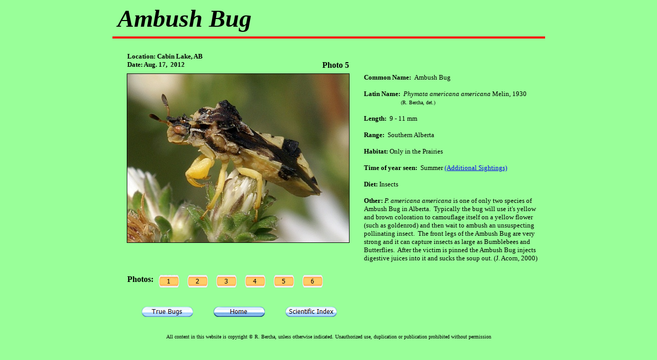

--- FILE ---
content_type: text/html
request_url: http://insectsofalberta.com/ambushbug_5.htm
body_size: 1649
content:
<html>

<head>
<meta http-equiv="Content-Language" content="en-us">
<meta http-equiv="Content-Type" content="text/html; charset=windows-1252">
<title>Insects of Alberta - Ambush Bug page 5 </title>
<meta name="keywords" content="Insects of Alberta, Ambush Bug, Phymata americana americana ">
<meta name="description" content="Photographs and description of: Ambush Bug">
</head>

<body bgcolor="#99FF99" style="background-attachment: fixed">

<div align="center">

<table border="0" cellpadding="0" cellspacing="0" width="843" height="663">
	<!-- MSTableType="layout" -->
	<tr>
		<td valign="top" colspan="6" height="91" align="left">
		<!-- MSCellType="ContentHead" -->
		<font size="7"><b><i>&nbsp;Ambush Bug</i></b></font><hr color="#FF0000" size="4">
&nbsp;</td>
	</tr>
	<tr>
		<td></td>
		<td></td>
		<td></td>
		<td></td>
		<td></td>
		<td height="1"></td>
		</tr>
	<tr>
		<td></td>
		<td valign="top" rowspan="2" colspan="2">
		<!-- MSCellType="ContentBody" -->
		<b>
		<font size="2">Location: Cabin Lake, AB <br> 
	Date: Aug. 17,&nbsp; 2012</font></b></td>
		<td></td>
		<td height="16"></td>
		<td valign="top" rowspan="2">
		<!-- MSCellType="ContentBody" -->
		&nbsp;&nbsp;&nbsp;&nbsp;&nbsp;&nbsp;&nbsp;&nbsp;&nbsp;&nbsp;&nbsp;&nbsp;&nbsp;&nbsp;&nbsp;
	</td>
	</tr>
	<tr>
		<td>&nbsp;</td>
		<td>&nbsp;</td>
		<td valign="top" height="25">
		<!-- MSCellType="ContentBody" -->
		  
	<b>
&nbsp;&nbsp;Photo 5</td>
	</tr>
	<tr>
		<td valign="top" colspan="5" height="358">
		<!-- MSCellType="ContentBody" -->
		<p align="center">

<img border="1" src="images/2012-aug-17_ambushbug.jpg" width="432" height="328" title="Ambush Bug"></td>
		<td valign="top" rowspan="7">
		<!-- MSCellType="NavBody" -->
		<table cellpadding="0" cellspacing="0" border="0" width="100%" height="100%">
	<!-- MSCellFormattingTableID="1" -->
	<tr>
		<td valign="top" height="100%" width="100%">
		<!-- MSCellFormattingType="content" -->
		<font size="2">
	<b>Common Name:&nbsp; </b>Ambush Bug</font><p><font size="2"><b>Latin Name:&nbsp; </b>
		<i>Phymata americana americana </i>Melin, 1930 <br> &nbsp;&nbsp;&nbsp;&nbsp;&nbsp;&nbsp;&nbsp;&nbsp;&nbsp;&nbsp;&nbsp;&nbsp;&nbsp;&nbsp;&nbsp;&nbsp;&nbsp;&nbsp; </font>
	<font size="1">&nbsp;&nbsp;&nbsp;&nbsp; (R. Bercha, det.)</font></p>
	<p><b><font size="2">Length:</font></b><font size="2">&nbsp; 9 - 11 mm</font></p>
	<p><b><font size="2">Range:</font></b><font size="2">&nbsp; Southern Alberta</font></p>
	<p><font size="2"><b>Habitat:</b> Only in the Prairies</font></p>
	<p><b><font size="2">Time of year seen:</font></b><font size="2">&nbsp;&nbsp;Summer
	<a href="sightings/ambushbug_sightings.htm">(Additional Sightings)</a></font><p>
	<font size="2"><b>Diet: </b>Insects</font><p>
	<font size="2"><b>Other:</b> <i>P. americana americana </i>is one of only 
	two species of Ambush 
	Bug in Alberta.&nbsp; Typically the bug will use it's yellow and brown 
	coloration to camouflage itself on a yellow flower (such as goldenrod) and 
	then wait to ambush an unsuspecting pollinating insect.&nbsp; The front legs 
	of the Ambush Bug are very strong and it can capture insects as large as 
	Bumblebees and Butterflies.&nbsp; After the victim is pinned the Ambush Bug 
	injects digestive juices into it and sucks the soup out. (J. Acorn, 2000)&nbsp;&nbsp;
	</font>
		<p>&nbsp;</td>
	</tr>
		</table>
		</td>
	</tr>
	<tr>
		<td></td>
		<td valign="top" colspan="4" height="20">
		<!-- MSCellType="ContentBody" -->
		&nbsp;</td>
	</tr>
	<tr>
		<td></td>
		<td></td>
		<td></td>
		<td></td>
		<td height="14"></td>
		</tr>
	<tr>
		<td>&nbsp;</td>
		<td valign="top">
		<!-- MSCellType="ContentBody" -->
		<b>Photos:</b></td>
		<td valign="top" colspan="3" height="29">
		<!-- MSCellType="ContentBody" -->
		&nbsp; <a href="ambushbug.htm"> 
<img border="0" src="button_photo1.jpg" width="40" height="25"></a>&nbsp;&nbsp;&nbsp;
	<a href="ambushbug_2.htm">
	<img border="0" src="button_photo2.jpg" width="40" height="25"></a>&nbsp;&nbsp;&nbsp;
		<a href="ambushbug_3.htm">
<img border="0" src="button_photo3.jpg" width="40" height="25"></a>&nbsp;&nbsp;&nbsp;
		<a href="ambushbug_4.htm">
<img border="0" src="button_photo4.jpg" width="40" height="25"></a>&nbsp;&nbsp;&nbsp;
		<a href="ambushbug_5.htm">
<img border="0" src="button_photo5.jpg" width="40" height="25"></a>&nbsp;&nbsp;&nbsp;
		<a href="ambushbug_6.htm">
<img border="0" src="button_photo6.jpg" width="40" height="25"></a> </td>
	</tr>
	<tr>
		<td>&nbsp;</td>
		<td>&nbsp;</td>
		<td>&nbsp;</td>
		<td>&nbsp;</td>
		<td height="33">&nbsp;</td>
		</tr>
	<tr>
		<td valign="top" align="center" colspan="5" height="25">
		<!-- MSCellType="ContentBody" -->
		&nbsp;<a href="truebugs.htm"><img border="0" src="button_truebugs.jpg" width="100" height="20"></a>&nbsp;&nbsp;&nbsp;&nbsp;&nbsp;&nbsp;&nbsp;&nbsp;&nbsp; 
	<a href="main.htm"> 
	<img border="0" src="button_home.jpg" width="100" height="20"></a>&nbsp;&nbsp;&nbsp;&nbsp;&nbsp;&nbsp;&nbsp;&nbsp;&nbsp;
		<a href="sni-hemiptera.htm">
		<img border="0" src="button_scientificindex.jpg" width="100" height="20"></a></td>
	</tr>
	<tr>
		<td></td>
		<td></td>
		<td></td>
		<td></td>
		<td height="17"></td>
	</tr>
	<tr>
		<td width="29"></td>
		<td width="53"></td>
		<td width="232"></td>
		<td width="87"></td>
		<td width="89"></td>
		<td height="11" width="353"></td>
	</tr>
	<tr>
		<td valign="top" colspan="6" height="23">
		<!-- MSCellType="ContentFoot" -->
		<p align="center"><font size="1">All content in this website is 
		copyright © R. Bercha, unless otherwise indicated. Unauthorized use, 
		duplication or publication prohibited without permission</font></td>
	</tr>
</table>

</div>

</body>

</html>
